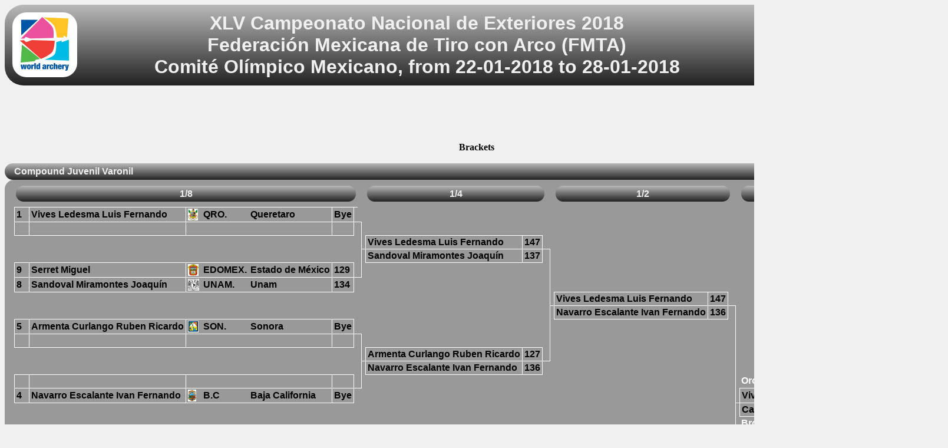

--- FILE ---
content_type: text/html; charset=UTF-8
request_url: https://ianseo.net/TourData/2018/3573/IBCJM.php
body_size: 2254
content:
<!DOCTYPE html PUBLIC "-//W3C//DTD XHTML 1.0 Transitional//EN" "http://www.w3.org/TR/xhtml1/DTD/xhtml1-transitional.dtd">
<html>
<head>
<meta http-equiv="Content-Type" content="text/html; charset=UTF-8">
<meta name="googlebot" content="notranslate" />
<title>Brackets</title>
<link href="/Common/Styles/table.css" media="screen" rel="stylesheet" type="text/css">
<link href="/css/google.css" rel="stylesheet" type="text/css" />
<script src="/Common/js/noFrames.js" type="text/javascript" ></script>
<script type="text/javascript" src="/Common/js/Accordion.js"></script>
<link href="/Common/Styles/participants.css" media="screen" rel="stylesheet" type="text/css">
<script async src="https://pagead2.googlesyndication.com/pagead/js/adsbygoogle.js"></script>
<script>
	(adsbygoogle = window.adsbygoogle || []).push({
		google_ad_client: "ca-pub-8357118275972884",
		enable_page_level_ads: true
	});
</script></head>
<body onload="onload()">
<script type="text/javascript">

  var _gaq = _gaq || [];
  _gaq.push(['_setAccount', 'UA-40336811-1']);
  _gaq.push(['_setDomainName', 'ianseo.net']);
  _gaq.push(['_trackPageview']);

  (function() {
    var ga = document.createElement('script'); ga.type = 'text/javascript'; ga.async = true;
    ga.src = ('https:' == document.location.protocol ? 'https://ssl' : 'http://www') + '.google-analytics.com/ga.js';
    var s = document.getElementsByTagName('script')[0]; s.parentNode.insertBefore(ga, s);
  })();

</script>
<div id="content">
<div align="center">
	<table id="TourHeader">
		<tr>
			<td width="5%">
<img src="./Header/topleft.png" height="100" alt="XLV Campeonato Nacional de Exteriores 2018" border="0">			</td>
			<th colspan="90%" style="font-size: XX-large;">
XLV Campeonato Nacional de Exteriores 2018<br/>Federaci&oacute;n Mexicana de Tiro con Arco (FMTA)<br/>Comit&eacute; Ol&iacute;mpico Mexicano, from 22-01-2018 to 28-01-2018			</th>
			<td width="5%">
<img src="./Header/topright.png" height="100" alt="XLV Campeonato Nacional de Exteriores 2018" border="0">			</td>
		</tr>
	</table>
</div>
<div id="AdSenseTestata"><script async src="https://pagead2.googlesyndication.com/pagead/js/adsbygoogle.js"></script>
    <!-- Unità Orizzontale 728x90 -->
    <ins class="adsbygoogle"
         style="display:inline-block;width:728px;height:90px"
         data-ad-client="ca-pub-8357118275972884"
         data-ad-slot="4145630582"></ins>
    <script>
		(adsbygoogle = window.adsbygoogle || []).push({});
    </script></div>

<div align="Center"><b>Brackets</b><br/>&nbsp;</div>

<div id="Accordion">
<div class="accordion"><div class="title open" id="acc_CJM"><span>Compound Juvenil Varonil</span></div><div class="text title open" id="acc_CJM-text"><table class="Griglia" width="100%" cellpadding="0" cellspacing="0"><tr><th colspan="7"><div nowrap class="Center title" >1/8</div></th><td colspan="2"></td><th colspan="3"><div nowrap class="Center title" >1/4</div></th><td colspan="2"></td><th colspan="3"><div nowrap class="Center title" >1/2</div></th><td colspan="2"></td><th colspan="3"><div nowrap class="Center title" >Finals</div></th></tr><tr><td class="c">1</td><td class="c">Vives Ledesma Luis Fernando</td><td class="l t b"><img src="img/QRO..gif" align="absmiddle"></td><td class="t b">QRO.</td><td class="t b r">Queretaro</td><td class="c">Bye</td><td></td><td class=""></td><td></td><td></td><td></td><td></td><td></td><td></td><td></td><td></td><td></td><td></td><td></td><td></td><td></td><td></td><td></td><td></td><td></td><td></td><td></td><td></td></tr><tr><td class="c"></td><td class="c"> </td><td class="l t b"></td><td class="t b"></td><td class="t b r"></td><td class="c">&nbsp;</td><td class="t"></td><td class="t r"></td><td></td><td></td><td></td><td></td><td></td><td></td><td></td><td></td><td></td><td></td><td></td><td></td><td></td><td></td><td></td><td></td><td></td><td></td><td></td><td></td></tr><tr><td></td><td></td><td></td><td></td><td></td><td></td><td></td><td class="r"></td><td class="b"></td><td class="c">Vives Ledesma Luis Fernando</td><td class="c">147</td><td></td><td class=""></td><td></td><td></td><td></td><td></td><td></td><td></td><td></td><td></td><td></td><td></td><td></td><td></td><td></td><td></td><td></td></tr><tr><td></td><td></td><td></td><td></td><td></td><td></td><td></td><td class="r"></td><td></td><td class="c">Sandoval Miramontes Joaquín</td><td class="c">137</td><td class="t"></td><td class="t r"></td><td></td><td></td><td></td><td></td><td></td><td></td><td></td><td></td><td></td><td></td><td></td><td></td><td></td><td></td><td></td></tr><tr><td class="c">9</td><td class="c">Serret Miguel</td><td class="l t b"><img src="img/EDOMEX..gif" align="absmiddle"></td><td class="t b">EDOMEX.</td><td class="t b r">Estado de México</td><td class="c">129</td><td></td><td class=" r"></td><td></td><td></td><td></td><td></td><td class="r"></td><td></td><td></td><td></td><td></td><td></td><td></td><td></td><td></td><td></td><td></td><td></td><td></td><td></td><td></td><td></td></tr><tr><td class="c">8</td><td class="c">Sandoval Miramontes Joaquín</td><td class="l t b"><img src="img/UNAM..gif" align="absmiddle"></td><td class="t b">UNAM.</td><td class="t b r">Unam</td><td class="c">134</td><td class="t"></td><td class="t"></td><td></td><td></td><td></td><td></td><td class="r"></td><td></td><td></td><td></td><td></td><td></td><td></td><td></td><td></td><td></td><td></td><td></td><td></td><td></td><td></td><td></td></tr><tr><td></td><td></td><td></td><td></td><td></td><td></td><td></td><td></td><td></td><td></td><td></td><td></td><td class="r"></td><td class="b"></td><td class="c">Vives Ledesma Luis Fernando</td><td class="c">147</td><td></td><td class=""></td><td></td><td></td><td></td><td></td><td></td><td></td><td></td><td></td><td></td><td></td></tr><tr><td></td><td></td><td></td><td></td><td></td><td></td><td></td><td></td><td></td><td></td><td></td><td></td><td class="r"></td><td></td><td class="c">Navarro Escalante Ivan Fernando</td><td class="c">136</td><td class="t"></td><td class="t r"></td><td></td><td></td><td></td><td></td><td></td><td></td><td></td><td></td><td></td><td></td></tr><tr><td class="c">5</td><td class="c">Armenta Curlango Ruben Ricardo</td><td class="l t b"><img src="img/SON..gif" align="absmiddle"></td><td class="t b">SON.</td><td class="t b r">Sonora</td><td class="c">Bye</td><td></td><td class=""></td><td></td><td></td><td></td><td></td><td class="r"></td><td></td><td></td><td></td><td></td><td class="r"></td><td></td><td></td><td></td><td></td><td></td><td></td><td></td><td></td><td></td><td></td></tr><tr><td class="c"></td><td class="c"> </td><td class="l t b"></td><td class="t b"></td><td class="t b r"></td><td class="c">&nbsp;</td><td class="t"></td><td class="t r"></td><td></td><td></td><td></td><td></td><td class="r"></td><td></td><td></td><td></td><td></td><td class="r"></td><td></td><td></td><td></td><td></td><td></td><td></td><td></td><td></td><td></td><td></td></tr><tr><td></td><td></td><td></td><td></td><td></td><td></td><td></td><td class="r"></td><td class="b"></td><td class="c">Armenta Curlango Ruben Ricardo</td><td class="c">127</td><td></td><td class=" r"></td><td></td><td></td><td></td><td></td><td class="r"></td><td></td><td></td><td></td><td></td><td></td><td></td><td></td><td></td><td></td><td></td></tr><tr><td></td><td></td><td></td><td></td><td></td><td></td><td></td><td class="r"></td><td></td><td class="c">Navarro Escalante Ivan Fernando</td><td class="c">136</td><td class="t"></td><td class="t"></td><td></td><td></td><td></td><td></td><td class="r"></td><td></td><td></td><td></td><td></td><td></td><td></td><td></td><td></td><td></td><td></td></tr><tr><td class="c"></td><td class="c"> </td><td class="l t b"></td><td class="t b"></td><td class="t b r"></td><td class="c">&nbsp;</td><td></td><td class=" r"></td><td></td><td></td><td></td><td></td><td></td><td></td><td></td><td></td><td></td><td class="r"></td><td></td><td class="w">Oro</td><td></td><td></td><td></td><td></td><td></td><td></td><td></td><td></td></tr><tr><td class="c">4</td><td class="c">Navarro Escalante Ivan Fernando</td><td class="l t b"><img src="img/B.C.gif" align="absmiddle"></td><td class="t b">B.C</td><td class="t b r">Baja California</td><td class="c">Bye</td><td class="t"></td><td class="t"></td><td></td><td></td><td></td><td></td><td></td><td></td><td></td><td></td><td></td><td class="r"></td><td class="b"></td><td class="c">Vives Ledesma Luis Fernando</td><td class="c">141</td><td></td><td></td><td></td><td></td><td></td><td></td><td></td></tr><tr><td></td><td></td><td></td><td></td><td></td><td></td><td></td><td></td><td></td><td></td><td></td><td></td><td></td><td></td><td></td><td></td><td></td><td class="r"></td><td></td><td class="c">Calderon Muñiz Hector Manuel</td><td class="c">143</td><td></td><td></td><td></td><td></td><td></td><td></td><td></td></tr><tr><td></td><td></td><td></td><td></td><td></td><td></td><td></td><td></td><td></td><td></td><td></td><td></td><td></td><td></td><td></td><td></td><td></td><td class="r"></td><td></td><td class="w">Bronce</td><td></td><td></td><td></td><td></td><td></td><td></td><td></td><td></td></tr><tr><td class="c">3</td><td class="c">Ramirez Coss Luis Alejandro</td><td class="l t b"><img src="img/SON..gif" align="absmiddle"></td><td class="t b">SON.</td><td class="t b r">Sonora</td><td class="c">Bye</td><td></td><td class=""></td><td></td><td></td><td></td><td></td><td></td><td></td><td></td><td></td><td></td><td class="r"></td><td class="b"></td><td class="c">Navarro Escalante Ivan Fernando</td><td class="c">123</td><td></td><td></td><td></td><td></td><td></td><td></td><td></td></tr><tr><td class="c"></td><td class="c"> </td><td class="l t b"></td><td class="t b"></td><td class="t b r"></td><td class="c">&nbsp;</td><td class="t"></td><td class="t r"></td><td></td><td></td><td></td><td></td><td></td><td></td><td></td><td></td><td></td><td class="r"></td><td></td><td class="c">Ramirez Coss Luis Alejandro</td><td class="c">133</td><td></td><td></td><td></td><td></td><td></td><td></td><td></td></tr><tr><td></td><td></td><td></td><td></td><td></td><td></td><td></td><td class="r"></td><td class="b"></td><td class="c">Ramirez Coss Luis Alejandro</td><td class="c">141</td><td></td><td class=""></td><td></td><td></td><td></td><td></td><td class="r"></td><td></td><td></td><td></td><td></td><td></td><td></td><td></td><td></td><td></td><td></td></tr><tr><td></td><td></td><td></td><td></td><td></td><td></td><td></td><td class="r"></td><td></td><td class="c">Rivera Jean Carlo</td><td class="c">119</td><td class="t"></td><td class="t r"></td><td></td><td></td><td></td><td></td><td class="r"></td><td></td><td></td><td></td><td></td><td></td><td></td><td></td><td></td><td></td><td></td></tr><tr><td class="c"></td><td class="c"> </td><td class="l t b"></td><td class="t b"></td><td class="t b r"></td><td class="c">&nbsp;</td><td></td><td class=" r"></td><td></td><td></td><td></td><td></td><td class="r"></td><td></td><td></td><td></td><td></td><td class="r"></td><td></td><td></td><td></td><td></td><td></td><td></td><td></td><td></td><td></td><td></td></tr><tr><td class="c">6</td><td class="c">Rivera Jean Carlo</td><td class="l t b"><img src="img/QRO..gif" align="absmiddle"></td><td class="t b">QRO.</td><td class="t b r">Queretaro</td><td class="c">Bye</td><td class="t"></td><td class="t"></td><td></td><td></td><td></td><td></td><td class="r"></td><td></td><td></td><td></td><td></td><td class="r"></td><td></td><td></td><td></td><td></td><td></td><td></td><td></td><td></td><td></td><td></td></tr><tr><td></td><td></td><td></td><td></td><td></td><td></td><td></td><td></td><td></td><td></td><td></td><td></td><td class="r"></td><td class="b"></td><td class="c">Ramirez Coss Luis Alejandro</td><td class="c">135</td><td></td><td class=" r"></td><td></td><td></td><td></td><td></td><td></td><td></td><td></td><td></td><td></td><td></td></tr><tr><td></td><td></td><td></td><td></td><td></td><td></td><td></td><td></td><td></td><td></td><td></td><td></td><td class="r"></td><td></td><td class="c">Calderon Muñiz Hector Manuel</td><td class="c">145</td><td class="t"></td><td class="t"></td><td></td><td></td><td></td><td></td><td></td><td></td><td></td><td></td><td></td><td></td></tr><tr><td class="c">7</td><td class="c">Duran Hernandez Gerardo</td><td class="l t b"><img src="img/YUC..gif" align="absmiddle"></td><td class="t b">YUC.</td><td class="t b r">Yucatán</td><td class="c">135</td><td></td><td class=""></td><td></td><td></td><td></td><td></td><td class="r"></td><td></td><td></td><td></td><td></td><td></td><td></td><td></td><td></td><td></td><td></td><td></td><td></td><td></td><td></td><td></td></tr><tr><td class="c">10</td><td class="c">Gonzales Guzman Horacio</td><td class="l t b"><img src="img/PUE..gif" align="absmiddle"></td><td class="t b">PUE.</td><td class="t b r">Puebla</td><td class="c">133</td><td class="t"></td><td class="t r"></td><td></td><td></td><td></td><td></td><td class="r"></td><td></td><td></td><td></td><td></td><td></td><td></td><td></td><td></td><td></td><td></td><td></td><td></td><td></td><td></td><td></td></tr><tr><td></td><td></td><td></td><td></td><td></td><td></td><td></td><td class="r"></td><td class="b"></td><td class="c">Duran Hernandez Gerardo</td><td class="c">137</td><td></td><td class=" r"></td><td></td><td></td><td></td><td></td><td></td><td></td><td></td><td></td><td></td><td></td><td></td><td></td><td></td><td></td><td></td></tr><tr><td></td><td></td><td></td><td></td><td></td><td></td><td></td><td class="r"></td><td></td><td class="c">Calderon Muñiz Hector Manuel</td><td class="c">141</td><td class="t"></td><td class="t"></td><td></td><td></td><td></td><td></td><td></td><td></td><td></td><td></td><td></td><td></td><td></td><td></td><td></td><td></td><td></td></tr><tr><td class="c"></td><td class="c"> </td><td class="l t b"></td><td class="t b"></td><td class="t b r"></td><td class="c">&nbsp;</td><td></td><td class=" r"></td><td></td><td></td><td></td><td></td><td></td><td></td><td></td><td></td><td></td><td></td><td></td><td></td><td></td><td></td><td></td><td></td><td></td><td></td><td></td><td></td></tr><tr><td class="c">2</td><td class="c">Calderon Muñiz Hector Manuel</td><td class="l t b"><img src="img/AGS..gif" align="absmiddle"></td><td class="t b">AGS.</td><td class="t b r">Aguascalientes</td><td class="c">Bye</td><td class="t"></td><td class="t"></td><td></td><td></td><td></td><td></td><td></td><td></td><td></td><td></td><td></td><td></td><td></td><td></td><td></td><td></td><td></td><td></td><td></td><td></td><td></td><td></td></tr><tr><td></td><td></td><td></td><td></td><td></td><td></td><td></td><td></td><td></td><td></td><td></td><td></td><td></td><td></td><td></td><td></td><td></td><td></td><td></td><td></td><td></td><td></td><td></td><td></td><td></td><td></td><td></td><td></td></tr></table>
</div>

<div style="text-align: center;margin-top:1em" onclick="location.href='./'">Back</div>
</div>
</body>
</html>


--- FILE ---
content_type: text/html; charset=utf-8
request_url: https://www.google.com/recaptcha/api2/aframe
body_size: 270
content:
<!DOCTYPE HTML><html><head><meta http-equiv="content-type" content="text/html; charset=UTF-8"></head><body><script nonce="2cT1QRMtXA9fpEEZ-sRW3w">/** Anti-fraud and anti-abuse applications only. See google.com/recaptcha */ try{var clients={'sodar':'https://pagead2.googlesyndication.com/pagead/sodar?'};window.addEventListener("message",function(a){try{if(a.source===window.parent){var b=JSON.parse(a.data);var c=clients[b['id']];if(c){var d=document.createElement('img');d.src=c+b['params']+'&rc='+(localStorage.getItem("rc::a")?sessionStorage.getItem("rc::b"):"");window.document.body.appendChild(d);sessionStorage.setItem("rc::e",parseInt(sessionStorage.getItem("rc::e")||0)+1);localStorage.setItem("rc::h",'1764474703683');}}}catch(b){}});window.parent.postMessage("_grecaptcha_ready", "*");}catch(b){}</script></body></html>

--- FILE ---
content_type: text/css
request_url: https://ianseo.net/Common/Styles/table.css
body_size: 1210
content:
@CHARSET "UTF-8";

body {
background-color: #F0F0F0;
	float:left;
}

a {text-decoration:none;}

#TourHeader { 
	font: bold xx-large Arial, Helvetica, sans-serif;
	background: #222222; /* for non-css3 browsers */
	/*filter:  progid:DXImageTransform.Microsoft.gradient(startColorstr='#b9b9b9', endColorstr='#222222'); /* for IE */
	background: -webkit-gradient(linear, left top, left bottom, from(#b9b9b9), to(#222222)); /* for webkit browsers */
	background: -moz-linear-gradient(top,  #b9b9b9,  #222222); /* for firefox 3.6+ */
	color: #F0F0F0;
	margin: 0;
	padding:10px;
	border-radius: 1em;
	-webkit-border-radius: 1em;
	-moz-border-radius: 1em;
	margin-bottom: 0.2em;
	white-space: nowrap;
	widht:100%;
	}

#TourHeader img { 
	margin: 0;
	border-radius: 0.75em;
	-webkit-border-radius: 0.75em;
	-moz-border-radius: 0.75em;
	background-color:white;
	padding:5px;
	}


.title {
	font: bold 1em Arial, Helvetica, sans-serif;
	background: #808080; /* for non-css3 browsers */
	/*filter:  progid:DXImageTransform.Microsoft.gradient(startColorstr='#b9b9b9', endColorstr='#222222'); /* for IE */
	background: -webkit-gradient(linear, left top, left bottom, from(#b9b9b9), to(#222222)); /* for webkit browsers */
	background: -moz-linear-gradient(top,  #b9b9b9,  #222222); /* for firefox 3.6+ */
	color: #F0F0F0;
	margin: 0;
	padding: 0.3em 1em;
	border-radius: 1em;
	-webkit-border-radius: 1em;
	-moz-border-radius: 1em;
	margin-bottom: 0.2em;
	white-space: nowrap;
	width:auto;
}
.title span {
 	font-size: 1em;
	cursor:pointer;
}


.Griglia {
	border-spacing: 0px;
	border-collapse: collapse;
	empty-cells: show;
	}
.Griglia td {
	padding: 2px 3px;
	white-space: nowrap;
}	
.Griglia th {
	padding: 5px 3px;
	white-space: nowrap;
}	

.text {
	background: #808080;
	color: #000000;
	margin: 0px;
	padding: 0.3em 1em;
	border-radius: 1em;
	-webkit-border-radius: 1em;
	-moz-border-radius: 1em;
	margin-bottom: 1em;
	width:auto;
}

.open {
	display:block;
	margin-bottom:0;
	white-space: nowrap;
}

.headerrow {
	white-space: nowrap;
	margin-top: 0.2em;
	/*display:none;*/
}

.row  {
	font: normal 1em Arial, Helvetica, sans-serif;
	white-space: nowrap;
	border-top-width: thin;
	border-top-color: #FFFFFF;
	border-top-style: solid;
	padding-top: 0.2em;
}

.row:FIRST-CHILD  {
	border: none;
}

.header {
	display:inline-block;
	color: #F0F0F0;
	font-weight: bold;
}

.col {
	 white-space: nowrap;
	 color: #FFFFFF;
}

.Rank{
	 min-width:4%;
	 /*overflow:hidden;*/
	 font-weight: bold;
}
.Athlete{
	 /*width:25%;
	 overflow:hidden;*/
	 font-weight: bold;
}
.Flag{
	 width:1%;
}
.Country{
	 /*width:25%;*/
	 /*overflow:hidden;*/
}
.Dists{
	 width:1%;
	 text-align: right;
	 font-family: Courier;
	 /*overflow:hidden;*/
}
.span2 {width: 50%; display: inline-block;}
.span3 {width: 33%; display: inline-block;}
.span4 {width: 25%; display: inline-block;}

.sc {font-size: 90%;}	/*Small Chars*/
	
.HomeText div.Center {text-align:center; }

.Score {
	width:2%;
	text-align: right;
	font-family: Courier;
	/*overflow:hidden;*/
	font-weight: bold;
}

.Home {border-spacing: 0; }
.Home td {padding:5px;}
.Home tr.firstline {background-color:white;}

.HomeTitle {
	font-size:450%;
	text-align:center;
	font-weight:bold;
	}
.HomeDates {
	font-size:250%;
	text-align:center;
	font-weight:bold;
	margin-top:1em;
	}
.HomeText  div {
	font-size:100%;
	text-align:justify;
	/* font-weight:bold; */
	margin-top:1em;
	}
.HomeText .Center {color:#880000;}
.archer td {
	border-bottom:1px solid #d0d0d0; font-family: Arial, Helvetica, sans-serif; padding:0 2px;
	color: gray;
	}

.archer td a {
	color: gray;
}	
	
.archer:hover td a, .archer td a:hover {
	color: black;
}	

.c {border: thin solid white; }
.t {border-top: thin solid white; }
.r {border-right: thin solid white; }
.l {border-left: thin solid white; }
.b {border-bottom: thin solid white; }
.w {color: white; }


.comp {
	color:white;
	font-weight:normal;
	font-style: italic;}

--- FILE ---
content_type: text/css
request_url: https://ianseo.net/Common/Styles/participants.css
body_size: 461
content:
@CHARSET "UTF-8";

.row0 td, .row1 td {
	font: normal 1em Arial, Helvetica, sans-serif;
	white-space: nowrap;
	border-top-width: thin;
	border-top-color: #FFFFFF;
	border-top-style: solid;
	padding-top: 0.2em;
}

tr.first td {
	border: none;
}

.header {
	color: #F0F0F0;
	font-weight: bold;
}

.col {
	 white-space: nowrap;
	 color: #FFFFFF;
}

td.Rank{
	 width:1%;
	 font-weight: bold;
	 text-align:right;
}

.Flag{
	 width:1%;
}

span.Flag {width:30px; margin: 0 5px;}
span.CoCode {margin: 0 5px;}

td.Athlete{
	 width:30%;
	 /*overflow:hidden;*/
	 font-weight: bold;
}
.CoCode{
	 width:1%;
}
.Session{
	 width:20%;
	 /*overflow:hidden;*/
}
.Country{
	 width:30%;
	 /*overflow:hidden;*/
}

.text {
	background: #999999;
	}
.row0 td {color:#333333; }

.sc {font-size: 90%;}	/*Small Chars*/
	
td.Score, td.Golds {
	width:5%;
	text-align: right;
	font-family: Courier;
	/*overflow:hidden;*/
	font-weight: bold;
}
td.Golds {
	width:2%;
	}


--- FILE ---
content_type: text/javascript
request_url: https://ianseo.net/Common/js/noFrames.js
body_size: 361
content:

function onload(Function) {
	if(window.self!=window.top) {
		document.body.innerHTML='<style>p {margin:.5em}</style><div style="font-weight:bold; text-align:center; ">'
			+'<p>You are viewing this page inside a frame or iframe.</p>'
			+'<p>The original page is located in<br/><a href="'+window.location.href+'" target="_top" style="color:yellow">'+window.location.href+'</a>.</p>'
			+'<p>Click on the link to see the original page.</p>';
		document.body.style.backgroundColor='red';
		document.body.style.color='gray';
		document.body.style.fontSize='large';
	} else if(Function) {
		window[Function]();
	}
}


--- FILE ---
content_type: text/javascript
request_url: https://ianseo.net/Common/js/Accordion.js
body_size: 579
content:
var activeHead='';
var activeText='';
var activeSchd='';
var activeDiv='';

function collapseAccordion(div) {
//	var toChange=div.nextElementSibling;
//	var isOpen=(toChange.style.display=='block');
//	reload=false; // restart the autoreload feature
//	
//	if(child==undefined) child=1;
//	if(activeAccordion) {
//		activeAccordion.style.display='none';
//		if(child) activeAccordion.previousElementSibling.children[child].style.display='none';
//		activeAccordion.previousElementSibling.style.marginBottom='0.2em';
//	}
//	
//	if(isOpen) {
//		toChange.style.display='none';
//		toChange.previousElementSibling.style.marginBottom='0.2em';
//		if(child) div.children[child].style.display='none';
//	} else {
//		toChange.style.display='block';
//		toChange.previousElementSibling.style.marginBottom='0';
//		if(child) div.children[child].style.display='block';
//	}
//	activeAccordion=toChange;
//	document.getElementById(div.id).scrollIntoView();
	var toHead=document.getElementById(div.id+'-head');
	var toText=document.getElementById(div.id+'-text');
	var toSchd=document.getElementById(div.id+'-schd');
	var isOpen=((toText && toText.style.display=='block') || (toHead && toHead.style.display=='block') || (toSchd && toSchd.style.display=='block'));
	reload=false; // restart the autoreload feature
	
	if(activeText || activeHead || activeSchd) {
		if(activeHead) activeHead.style.display='none';
		if(activeText) {
			activeText.style.display='none';
			activeText.style.marginTop='0.2em';
		}
		if(activeSchd) activeSchd.style.display='none';
		if(activeDiv) activeDiv.style.marginBottom='0.2em';
	}
	
	if(isOpen) {
		if(toHead) toHead.style.display='none';
		if(toText) {
			toText.style.display='none';
			toText.style.marginTop='0.2em';
		}
		if(toSchd) toSchd.style.display='none';
		div.style.marginBottom='0.2em';
	} else {
		if(toHead) toHead.style.display='block';
		if(toText) {
			toText.style.display='block';
			toText.style.marginTop='0';
		}
		if(toSchd) toSchd.style.display='block';
		div.style.marginBottom='0';
	}
	activeHead=toHead;
	activeText=toText;
	activeSchd=toSchd;
	activeDiv=div;
	activeDiv.scrollIntoView();
}